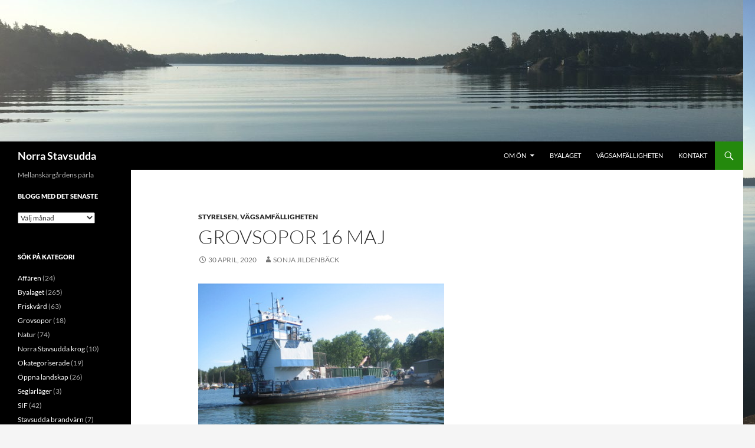

--- FILE ---
content_type: text/html; charset=UTF-8
request_url: http://www.norrastavsudda.se/page/42/
body_size: 15470
content:
<!DOCTYPE html>
<html lang="sv-SE">
<head>
	<meta charset="UTF-8">
	<meta name="viewport" content="width=device-width, initial-scale=1.0">
	<title>Norra Stavsudda | Mellanskärgårdens pärla | Sida 42</title>
	<link rel="profile" href="https://gmpg.org/xfn/11">
	<link rel="pingback" href="http://www.norrastavsudda.se/xmlrpc.php">
	<meta name='robots' content='max-image-preview:large' />
<link rel="alternate" type="application/rss+xml" title="Norra Stavsudda &raquo; Webbflöde" href="http://www.norrastavsudda.se/feed/" />
<link rel="alternate" type="application/rss+xml" title="Norra Stavsudda &raquo; Kommentarsflöde" href="http://www.norrastavsudda.se/comments/feed/" />
<style id='wp-img-auto-sizes-contain-inline-css'>
img:is([sizes=auto i],[sizes^="auto," i]){contain-intrinsic-size:3000px 1500px}
/*# sourceURL=wp-img-auto-sizes-contain-inline-css */
</style>
<style id='wp-emoji-styles-inline-css'>

	img.wp-smiley, img.emoji {
		display: inline !important;
		border: none !important;
		box-shadow: none !important;
		height: 1em !important;
		width: 1em !important;
		margin: 0 0.07em !important;
		vertical-align: -0.1em !important;
		background: none !important;
		padding: 0 !important;
	}
/*# sourceURL=wp-emoji-styles-inline-css */
</style>
<style id='wp-block-library-inline-css'>
:root{--wp-block-synced-color:#7a00df;--wp-block-synced-color--rgb:122,0,223;--wp-bound-block-color:var(--wp-block-synced-color);--wp-editor-canvas-background:#ddd;--wp-admin-theme-color:#007cba;--wp-admin-theme-color--rgb:0,124,186;--wp-admin-theme-color-darker-10:#006ba1;--wp-admin-theme-color-darker-10--rgb:0,107,160.5;--wp-admin-theme-color-darker-20:#005a87;--wp-admin-theme-color-darker-20--rgb:0,90,135;--wp-admin-border-width-focus:2px}@media (min-resolution:192dpi){:root{--wp-admin-border-width-focus:1.5px}}.wp-element-button{cursor:pointer}:root .has-very-light-gray-background-color{background-color:#eee}:root .has-very-dark-gray-background-color{background-color:#313131}:root .has-very-light-gray-color{color:#eee}:root .has-very-dark-gray-color{color:#313131}:root .has-vivid-green-cyan-to-vivid-cyan-blue-gradient-background{background:linear-gradient(135deg,#00d084,#0693e3)}:root .has-purple-crush-gradient-background{background:linear-gradient(135deg,#34e2e4,#4721fb 50%,#ab1dfe)}:root .has-hazy-dawn-gradient-background{background:linear-gradient(135deg,#faaca8,#dad0ec)}:root .has-subdued-olive-gradient-background{background:linear-gradient(135deg,#fafae1,#67a671)}:root .has-atomic-cream-gradient-background{background:linear-gradient(135deg,#fdd79a,#004a59)}:root .has-nightshade-gradient-background{background:linear-gradient(135deg,#330968,#31cdcf)}:root .has-midnight-gradient-background{background:linear-gradient(135deg,#020381,#2874fc)}:root{--wp--preset--font-size--normal:16px;--wp--preset--font-size--huge:42px}.has-regular-font-size{font-size:1em}.has-larger-font-size{font-size:2.625em}.has-normal-font-size{font-size:var(--wp--preset--font-size--normal)}.has-huge-font-size{font-size:var(--wp--preset--font-size--huge)}.has-text-align-center{text-align:center}.has-text-align-left{text-align:left}.has-text-align-right{text-align:right}.has-fit-text{white-space:nowrap!important}#end-resizable-editor-section{display:none}.aligncenter{clear:both}.items-justified-left{justify-content:flex-start}.items-justified-center{justify-content:center}.items-justified-right{justify-content:flex-end}.items-justified-space-between{justify-content:space-between}.screen-reader-text{border:0;clip-path:inset(50%);height:1px;margin:-1px;overflow:hidden;padding:0;position:absolute;width:1px;word-wrap:normal!important}.screen-reader-text:focus{background-color:#ddd;clip-path:none;color:#444;display:block;font-size:1em;height:auto;left:5px;line-height:normal;padding:15px 23px 14px;text-decoration:none;top:5px;width:auto;z-index:100000}html :where(.has-border-color){border-style:solid}html :where([style*=border-top-color]){border-top-style:solid}html :where([style*=border-right-color]){border-right-style:solid}html :where([style*=border-bottom-color]){border-bottom-style:solid}html :where([style*=border-left-color]){border-left-style:solid}html :where([style*=border-width]){border-style:solid}html :where([style*=border-top-width]){border-top-style:solid}html :where([style*=border-right-width]){border-right-style:solid}html :where([style*=border-bottom-width]){border-bottom-style:solid}html :where([style*=border-left-width]){border-left-style:solid}html :where(img[class*=wp-image-]){height:auto;max-width:100%}:where(figure){margin:0 0 1em}html :where(.is-position-sticky){--wp-admin--admin-bar--position-offset:var(--wp-admin--admin-bar--height,0px)}@media screen and (max-width:600px){html :where(.is-position-sticky){--wp-admin--admin-bar--position-offset:0px}}

/*# sourceURL=wp-block-library-inline-css */
</style><style id='wp-block-gallery-inline-css'>
.blocks-gallery-grid:not(.has-nested-images),.wp-block-gallery:not(.has-nested-images){display:flex;flex-wrap:wrap;list-style-type:none;margin:0;padding:0}.blocks-gallery-grid:not(.has-nested-images) .blocks-gallery-image,.blocks-gallery-grid:not(.has-nested-images) .blocks-gallery-item,.wp-block-gallery:not(.has-nested-images) .blocks-gallery-image,.wp-block-gallery:not(.has-nested-images) .blocks-gallery-item{display:flex;flex-direction:column;flex-grow:1;justify-content:center;margin:0 1em 1em 0;position:relative;width:calc(50% - 1em)}.blocks-gallery-grid:not(.has-nested-images) .blocks-gallery-image:nth-of-type(2n),.blocks-gallery-grid:not(.has-nested-images) .blocks-gallery-item:nth-of-type(2n),.wp-block-gallery:not(.has-nested-images) .blocks-gallery-image:nth-of-type(2n),.wp-block-gallery:not(.has-nested-images) .blocks-gallery-item:nth-of-type(2n){margin-right:0}.blocks-gallery-grid:not(.has-nested-images) .blocks-gallery-image figure,.blocks-gallery-grid:not(.has-nested-images) .blocks-gallery-item figure,.wp-block-gallery:not(.has-nested-images) .blocks-gallery-image figure,.wp-block-gallery:not(.has-nested-images) .blocks-gallery-item figure{align-items:flex-end;display:flex;height:100%;justify-content:flex-start;margin:0}.blocks-gallery-grid:not(.has-nested-images) .blocks-gallery-image img,.blocks-gallery-grid:not(.has-nested-images) .blocks-gallery-item img,.wp-block-gallery:not(.has-nested-images) .blocks-gallery-image img,.wp-block-gallery:not(.has-nested-images) .blocks-gallery-item img{display:block;height:auto;max-width:100%;width:auto}.blocks-gallery-grid:not(.has-nested-images) .blocks-gallery-image figcaption,.blocks-gallery-grid:not(.has-nested-images) .blocks-gallery-item figcaption,.wp-block-gallery:not(.has-nested-images) .blocks-gallery-image figcaption,.wp-block-gallery:not(.has-nested-images) .blocks-gallery-item figcaption{background:linear-gradient(0deg,#000000b3,#0000004d 70%,#0000);bottom:0;box-sizing:border-box;color:#fff;font-size:.8em;margin:0;max-height:100%;overflow:auto;padding:3em .77em .7em;position:absolute;text-align:center;width:100%;z-index:2}.blocks-gallery-grid:not(.has-nested-images) .blocks-gallery-image figcaption img,.blocks-gallery-grid:not(.has-nested-images) .blocks-gallery-item figcaption img,.wp-block-gallery:not(.has-nested-images) .blocks-gallery-image figcaption img,.wp-block-gallery:not(.has-nested-images) .blocks-gallery-item figcaption img{display:inline}.blocks-gallery-grid:not(.has-nested-images) figcaption,.wp-block-gallery:not(.has-nested-images) figcaption{flex-grow:1}.blocks-gallery-grid:not(.has-nested-images).is-cropped .blocks-gallery-image a,.blocks-gallery-grid:not(.has-nested-images).is-cropped .blocks-gallery-image img,.blocks-gallery-grid:not(.has-nested-images).is-cropped .blocks-gallery-item a,.blocks-gallery-grid:not(.has-nested-images).is-cropped .blocks-gallery-item img,.wp-block-gallery:not(.has-nested-images).is-cropped .blocks-gallery-image a,.wp-block-gallery:not(.has-nested-images).is-cropped .blocks-gallery-image img,.wp-block-gallery:not(.has-nested-images).is-cropped .blocks-gallery-item a,.wp-block-gallery:not(.has-nested-images).is-cropped .blocks-gallery-item img{flex:1;height:100%;object-fit:cover;width:100%}.blocks-gallery-grid:not(.has-nested-images).columns-1 .blocks-gallery-image,.blocks-gallery-grid:not(.has-nested-images).columns-1 .blocks-gallery-item,.wp-block-gallery:not(.has-nested-images).columns-1 .blocks-gallery-image,.wp-block-gallery:not(.has-nested-images).columns-1 .blocks-gallery-item{margin-right:0;width:100%}@media (min-width:600px){.blocks-gallery-grid:not(.has-nested-images).columns-3 .blocks-gallery-image,.blocks-gallery-grid:not(.has-nested-images).columns-3 .blocks-gallery-item,.wp-block-gallery:not(.has-nested-images).columns-3 .blocks-gallery-image,.wp-block-gallery:not(.has-nested-images).columns-3 .blocks-gallery-item{margin-right:1em;width:calc(33.33333% - .66667em)}.blocks-gallery-grid:not(.has-nested-images).columns-4 .blocks-gallery-image,.blocks-gallery-grid:not(.has-nested-images).columns-4 .blocks-gallery-item,.wp-block-gallery:not(.has-nested-images).columns-4 .blocks-gallery-image,.wp-block-gallery:not(.has-nested-images).columns-4 .blocks-gallery-item{margin-right:1em;width:calc(25% - .75em)}.blocks-gallery-grid:not(.has-nested-images).columns-5 .blocks-gallery-image,.blocks-gallery-grid:not(.has-nested-images).columns-5 .blocks-gallery-item,.wp-block-gallery:not(.has-nested-images).columns-5 .blocks-gallery-image,.wp-block-gallery:not(.has-nested-images).columns-5 .blocks-gallery-item{margin-right:1em;width:calc(20% - .8em)}.blocks-gallery-grid:not(.has-nested-images).columns-6 .blocks-gallery-image,.blocks-gallery-grid:not(.has-nested-images).columns-6 .blocks-gallery-item,.wp-block-gallery:not(.has-nested-images).columns-6 .blocks-gallery-image,.wp-block-gallery:not(.has-nested-images).columns-6 .blocks-gallery-item{margin-right:1em;width:calc(16.66667% - .83333em)}.blocks-gallery-grid:not(.has-nested-images).columns-7 .blocks-gallery-image,.blocks-gallery-grid:not(.has-nested-images).columns-7 .blocks-gallery-item,.wp-block-gallery:not(.has-nested-images).columns-7 .blocks-gallery-image,.wp-block-gallery:not(.has-nested-images).columns-7 .blocks-gallery-item{margin-right:1em;width:calc(14.28571% - .85714em)}.blocks-gallery-grid:not(.has-nested-images).columns-8 .blocks-gallery-image,.blocks-gallery-grid:not(.has-nested-images).columns-8 .blocks-gallery-item,.wp-block-gallery:not(.has-nested-images).columns-8 .blocks-gallery-image,.wp-block-gallery:not(.has-nested-images).columns-8 .blocks-gallery-item{margin-right:1em;width:calc(12.5% - .875em)}.blocks-gallery-grid:not(.has-nested-images).columns-1 .blocks-gallery-image:nth-of-type(1n),.blocks-gallery-grid:not(.has-nested-images).columns-1 .blocks-gallery-item:nth-of-type(1n),.blocks-gallery-grid:not(.has-nested-images).columns-2 .blocks-gallery-image:nth-of-type(2n),.blocks-gallery-grid:not(.has-nested-images).columns-2 .blocks-gallery-item:nth-of-type(2n),.blocks-gallery-grid:not(.has-nested-images).columns-3 .blocks-gallery-image:nth-of-type(3n),.blocks-gallery-grid:not(.has-nested-images).columns-3 .blocks-gallery-item:nth-of-type(3n),.blocks-gallery-grid:not(.has-nested-images).columns-4 .blocks-gallery-image:nth-of-type(4n),.blocks-gallery-grid:not(.has-nested-images).columns-4 .blocks-gallery-item:nth-of-type(4n),.blocks-gallery-grid:not(.has-nested-images).columns-5 .blocks-gallery-image:nth-of-type(5n),.blocks-gallery-grid:not(.has-nested-images).columns-5 .blocks-gallery-item:nth-of-type(5n),.blocks-gallery-grid:not(.has-nested-images).columns-6 .blocks-gallery-image:nth-of-type(6n),.blocks-gallery-grid:not(.has-nested-images).columns-6 .blocks-gallery-item:nth-of-type(6n),.blocks-gallery-grid:not(.has-nested-images).columns-7 .blocks-gallery-image:nth-of-type(7n),.blocks-gallery-grid:not(.has-nested-images).columns-7 .blocks-gallery-item:nth-of-type(7n),.blocks-gallery-grid:not(.has-nested-images).columns-8 .blocks-gallery-image:nth-of-type(8n),.blocks-gallery-grid:not(.has-nested-images).columns-8 .blocks-gallery-item:nth-of-type(8n),.wp-block-gallery:not(.has-nested-images).columns-1 .blocks-gallery-image:nth-of-type(1n),.wp-block-gallery:not(.has-nested-images).columns-1 .blocks-gallery-item:nth-of-type(1n),.wp-block-gallery:not(.has-nested-images).columns-2 .blocks-gallery-image:nth-of-type(2n),.wp-block-gallery:not(.has-nested-images).columns-2 .blocks-gallery-item:nth-of-type(2n),.wp-block-gallery:not(.has-nested-images).columns-3 .blocks-gallery-image:nth-of-type(3n),.wp-block-gallery:not(.has-nested-images).columns-3 .blocks-gallery-item:nth-of-type(3n),.wp-block-gallery:not(.has-nested-images).columns-4 .blocks-gallery-image:nth-of-type(4n),.wp-block-gallery:not(.has-nested-images).columns-4 .blocks-gallery-item:nth-of-type(4n),.wp-block-gallery:not(.has-nested-images).columns-5 .blocks-gallery-image:nth-of-type(5n),.wp-block-gallery:not(.has-nested-images).columns-5 .blocks-gallery-item:nth-of-type(5n),.wp-block-gallery:not(.has-nested-images).columns-6 .blocks-gallery-image:nth-of-type(6n),.wp-block-gallery:not(.has-nested-images).columns-6 .blocks-gallery-item:nth-of-type(6n),.wp-block-gallery:not(.has-nested-images).columns-7 .blocks-gallery-image:nth-of-type(7n),.wp-block-gallery:not(.has-nested-images).columns-7 .blocks-gallery-item:nth-of-type(7n),.wp-block-gallery:not(.has-nested-images).columns-8 .blocks-gallery-image:nth-of-type(8n),.wp-block-gallery:not(.has-nested-images).columns-8 .blocks-gallery-item:nth-of-type(8n){margin-right:0}}.blocks-gallery-grid:not(.has-nested-images) .blocks-gallery-image:last-child,.blocks-gallery-grid:not(.has-nested-images) .blocks-gallery-item:last-child,.wp-block-gallery:not(.has-nested-images) .blocks-gallery-image:last-child,.wp-block-gallery:not(.has-nested-images) .blocks-gallery-item:last-child{margin-right:0}.blocks-gallery-grid:not(.has-nested-images).alignleft,.blocks-gallery-grid:not(.has-nested-images).alignright,.wp-block-gallery:not(.has-nested-images).alignleft,.wp-block-gallery:not(.has-nested-images).alignright{max-width:420px;width:100%}.blocks-gallery-grid:not(.has-nested-images).aligncenter .blocks-gallery-item figure,.wp-block-gallery:not(.has-nested-images).aligncenter .blocks-gallery-item figure{justify-content:center}.wp-block-gallery:not(.is-cropped) .blocks-gallery-item{align-self:flex-start}figure.wp-block-gallery.has-nested-images{align-items:normal}.wp-block-gallery.has-nested-images figure.wp-block-image:not(#individual-image){margin:0;width:calc(50% - var(--wp--style--unstable-gallery-gap, 16px)/2)}.wp-block-gallery.has-nested-images figure.wp-block-image{box-sizing:border-box;display:flex;flex-direction:column;flex-grow:1;justify-content:center;max-width:100%;position:relative}.wp-block-gallery.has-nested-images figure.wp-block-image>a,.wp-block-gallery.has-nested-images figure.wp-block-image>div{flex-direction:column;flex-grow:1;margin:0}.wp-block-gallery.has-nested-images figure.wp-block-image img{display:block;height:auto;max-width:100%!important;width:auto}.wp-block-gallery.has-nested-images figure.wp-block-image figcaption,.wp-block-gallery.has-nested-images figure.wp-block-image:has(figcaption):before{bottom:0;left:0;max-height:100%;position:absolute;right:0}.wp-block-gallery.has-nested-images figure.wp-block-image:has(figcaption):before{backdrop-filter:blur(3px);content:"";height:100%;-webkit-mask-image:linear-gradient(0deg,#000 20%,#0000);mask-image:linear-gradient(0deg,#000 20%,#0000);max-height:40%;pointer-events:none}.wp-block-gallery.has-nested-images figure.wp-block-image figcaption{box-sizing:border-box;color:#fff;font-size:13px;margin:0;overflow:auto;padding:1em;text-align:center;text-shadow:0 0 1.5px #000}.wp-block-gallery.has-nested-images figure.wp-block-image figcaption::-webkit-scrollbar{height:12px;width:12px}.wp-block-gallery.has-nested-images figure.wp-block-image figcaption::-webkit-scrollbar-track{background-color:initial}.wp-block-gallery.has-nested-images figure.wp-block-image figcaption::-webkit-scrollbar-thumb{background-clip:padding-box;background-color:initial;border:3px solid #0000;border-radius:8px}.wp-block-gallery.has-nested-images figure.wp-block-image figcaption:focus-within::-webkit-scrollbar-thumb,.wp-block-gallery.has-nested-images figure.wp-block-image figcaption:focus::-webkit-scrollbar-thumb,.wp-block-gallery.has-nested-images figure.wp-block-image figcaption:hover::-webkit-scrollbar-thumb{background-color:#fffc}.wp-block-gallery.has-nested-images figure.wp-block-image figcaption{scrollbar-color:#0000 #0000;scrollbar-gutter:stable both-edges;scrollbar-width:thin}.wp-block-gallery.has-nested-images figure.wp-block-image figcaption:focus,.wp-block-gallery.has-nested-images figure.wp-block-image figcaption:focus-within,.wp-block-gallery.has-nested-images figure.wp-block-image figcaption:hover{scrollbar-color:#fffc #0000}.wp-block-gallery.has-nested-images figure.wp-block-image figcaption{will-change:transform}@media (hover:none){.wp-block-gallery.has-nested-images figure.wp-block-image figcaption{scrollbar-color:#fffc #0000}}.wp-block-gallery.has-nested-images figure.wp-block-image figcaption{background:linear-gradient(0deg,#0006,#0000)}.wp-block-gallery.has-nested-images figure.wp-block-image figcaption img{display:inline}.wp-block-gallery.has-nested-images figure.wp-block-image figcaption a{color:inherit}.wp-block-gallery.has-nested-images figure.wp-block-image.has-custom-border img{box-sizing:border-box}.wp-block-gallery.has-nested-images figure.wp-block-image.has-custom-border>a,.wp-block-gallery.has-nested-images figure.wp-block-image.has-custom-border>div,.wp-block-gallery.has-nested-images figure.wp-block-image.is-style-rounded>a,.wp-block-gallery.has-nested-images figure.wp-block-image.is-style-rounded>div{flex:1 1 auto}.wp-block-gallery.has-nested-images figure.wp-block-image.has-custom-border figcaption,.wp-block-gallery.has-nested-images figure.wp-block-image.is-style-rounded figcaption{background:none;color:inherit;flex:initial;margin:0;padding:10px 10px 9px;position:relative;text-shadow:none}.wp-block-gallery.has-nested-images figure.wp-block-image.has-custom-border:before,.wp-block-gallery.has-nested-images figure.wp-block-image.is-style-rounded:before{content:none}.wp-block-gallery.has-nested-images figcaption{flex-basis:100%;flex-grow:1;text-align:center}.wp-block-gallery.has-nested-images:not(.is-cropped) figure.wp-block-image:not(#individual-image){margin-bottom:auto;margin-top:0}.wp-block-gallery.has-nested-images.is-cropped figure.wp-block-image:not(#individual-image){align-self:inherit}.wp-block-gallery.has-nested-images.is-cropped figure.wp-block-image:not(#individual-image)>a,.wp-block-gallery.has-nested-images.is-cropped figure.wp-block-image:not(#individual-image)>div:not(.components-drop-zone){display:flex}.wp-block-gallery.has-nested-images.is-cropped figure.wp-block-image:not(#individual-image) a,.wp-block-gallery.has-nested-images.is-cropped figure.wp-block-image:not(#individual-image) img{flex:1 0 0%;height:100%;object-fit:cover;width:100%}.wp-block-gallery.has-nested-images.columns-1 figure.wp-block-image:not(#individual-image){width:100%}@media (min-width:600px){.wp-block-gallery.has-nested-images.columns-3 figure.wp-block-image:not(#individual-image){width:calc(33.33333% - var(--wp--style--unstable-gallery-gap, 16px)*.66667)}.wp-block-gallery.has-nested-images.columns-4 figure.wp-block-image:not(#individual-image){width:calc(25% - var(--wp--style--unstable-gallery-gap, 16px)*.75)}.wp-block-gallery.has-nested-images.columns-5 figure.wp-block-image:not(#individual-image){width:calc(20% - var(--wp--style--unstable-gallery-gap, 16px)*.8)}.wp-block-gallery.has-nested-images.columns-6 figure.wp-block-image:not(#individual-image){width:calc(16.66667% - var(--wp--style--unstable-gallery-gap, 16px)*.83333)}.wp-block-gallery.has-nested-images.columns-7 figure.wp-block-image:not(#individual-image){width:calc(14.28571% - var(--wp--style--unstable-gallery-gap, 16px)*.85714)}.wp-block-gallery.has-nested-images.columns-8 figure.wp-block-image:not(#individual-image){width:calc(12.5% - var(--wp--style--unstable-gallery-gap, 16px)*.875)}.wp-block-gallery.has-nested-images.columns-default figure.wp-block-image:not(#individual-image){width:calc(33.33% - var(--wp--style--unstable-gallery-gap, 16px)*.66667)}.wp-block-gallery.has-nested-images.columns-default figure.wp-block-image:not(#individual-image):first-child:nth-last-child(2),.wp-block-gallery.has-nested-images.columns-default figure.wp-block-image:not(#individual-image):first-child:nth-last-child(2)~figure.wp-block-image:not(#individual-image){width:calc(50% - var(--wp--style--unstable-gallery-gap, 16px)*.5)}.wp-block-gallery.has-nested-images.columns-default figure.wp-block-image:not(#individual-image):first-child:last-child{width:100%}}.wp-block-gallery.has-nested-images.alignleft,.wp-block-gallery.has-nested-images.alignright{max-width:420px;width:100%}.wp-block-gallery.has-nested-images.aligncenter{justify-content:center}
/*# sourceURL=http://www.norrastavsudda.se/wp-includes/blocks/gallery/style.min.css */
</style>
<style id='wp-block-gallery-theme-inline-css'>
.blocks-gallery-caption{color:#555;font-size:13px;text-align:center}.is-dark-theme .blocks-gallery-caption{color:#ffffffa6}
/*# sourceURL=http://www.norrastavsudda.se/wp-includes/blocks/gallery/theme.min.css */
</style>
<style id='wp-block-image-inline-css'>
.wp-block-image>a,.wp-block-image>figure>a{display:inline-block}.wp-block-image img{box-sizing:border-box;height:auto;max-width:100%;vertical-align:bottom}@media not (prefers-reduced-motion){.wp-block-image img.hide{visibility:hidden}.wp-block-image img.show{animation:show-content-image .4s}}.wp-block-image[style*=border-radius] img,.wp-block-image[style*=border-radius]>a{border-radius:inherit}.wp-block-image.has-custom-border img{box-sizing:border-box}.wp-block-image.aligncenter{text-align:center}.wp-block-image.alignfull>a,.wp-block-image.alignwide>a{width:100%}.wp-block-image.alignfull img,.wp-block-image.alignwide img{height:auto;width:100%}.wp-block-image .aligncenter,.wp-block-image .alignleft,.wp-block-image .alignright,.wp-block-image.aligncenter,.wp-block-image.alignleft,.wp-block-image.alignright{display:table}.wp-block-image .aligncenter>figcaption,.wp-block-image .alignleft>figcaption,.wp-block-image .alignright>figcaption,.wp-block-image.aligncenter>figcaption,.wp-block-image.alignleft>figcaption,.wp-block-image.alignright>figcaption{caption-side:bottom;display:table-caption}.wp-block-image .alignleft{float:left;margin:.5em 1em .5em 0}.wp-block-image .alignright{float:right;margin:.5em 0 .5em 1em}.wp-block-image .aligncenter{margin-left:auto;margin-right:auto}.wp-block-image :where(figcaption){margin-bottom:1em;margin-top:.5em}.wp-block-image.is-style-circle-mask img{border-radius:9999px}@supports ((-webkit-mask-image:none) or (mask-image:none)) or (-webkit-mask-image:none){.wp-block-image.is-style-circle-mask img{border-radius:0;-webkit-mask-image:url('data:image/svg+xml;utf8,<svg viewBox="0 0 100 100" xmlns="http://www.w3.org/2000/svg"><circle cx="50" cy="50" r="50"/></svg>');mask-image:url('data:image/svg+xml;utf8,<svg viewBox="0 0 100 100" xmlns="http://www.w3.org/2000/svg"><circle cx="50" cy="50" r="50"/></svg>');mask-mode:alpha;-webkit-mask-position:center;mask-position:center;-webkit-mask-repeat:no-repeat;mask-repeat:no-repeat;-webkit-mask-size:contain;mask-size:contain}}:root :where(.wp-block-image.is-style-rounded img,.wp-block-image .is-style-rounded img){border-radius:9999px}.wp-block-image figure{margin:0}.wp-lightbox-container{display:flex;flex-direction:column;position:relative}.wp-lightbox-container img{cursor:zoom-in}.wp-lightbox-container img:hover+button{opacity:1}.wp-lightbox-container button{align-items:center;backdrop-filter:blur(16px) saturate(180%);background-color:#5a5a5a40;border:none;border-radius:4px;cursor:zoom-in;display:flex;height:20px;justify-content:center;opacity:0;padding:0;position:absolute;right:16px;text-align:center;top:16px;width:20px;z-index:100}@media not (prefers-reduced-motion){.wp-lightbox-container button{transition:opacity .2s ease}}.wp-lightbox-container button:focus-visible{outline:3px auto #5a5a5a40;outline:3px auto -webkit-focus-ring-color;outline-offset:3px}.wp-lightbox-container button:hover{cursor:pointer;opacity:1}.wp-lightbox-container button:focus{opacity:1}.wp-lightbox-container button:focus,.wp-lightbox-container button:hover,.wp-lightbox-container button:not(:hover):not(:active):not(.has-background){background-color:#5a5a5a40;border:none}.wp-lightbox-overlay{box-sizing:border-box;cursor:zoom-out;height:100vh;left:0;overflow:hidden;position:fixed;top:0;visibility:hidden;width:100%;z-index:100000}.wp-lightbox-overlay .close-button{align-items:center;cursor:pointer;display:flex;justify-content:center;min-height:40px;min-width:40px;padding:0;position:absolute;right:calc(env(safe-area-inset-right) + 16px);top:calc(env(safe-area-inset-top) + 16px);z-index:5000000}.wp-lightbox-overlay .close-button:focus,.wp-lightbox-overlay .close-button:hover,.wp-lightbox-overlay .close-button:not(:hover):not(:active):not(.has-background){background:none;border:none}.wp-lightbox-overlay .lightbox-image-container{height:var(--wp--lightbox-container-height);left:50%;overflow:hidden;position:absolute;top:50%;transform:translate(-50%,-50%);transform-origin:top left;width:var(--wp--lightbox-container-width);z-index:9999999999}.wp-lightbox-overlay .wp-block-image{align-items:center;box-sizing:border-box;display:flex;height:100%;justify-content:center;margin:0;position:relative;transform-origin:0 0;width:100%;z-index:3000000}.wp-lightbox-overlay .wp-block-image img{height:var(--wp--lightbox-image-height);min-height:var(--wp--lightbox-image-height);min-width:var(--wp--lightbox-image-width);width:var(--wp--lightbox-image-width)}.wp-lightbox-overlay .wp-block-image figcaption{display:none}.wp-lightbox-overlay button{background:none;border:none}.wp-lightbox-overlay .scrim{background-color:#fff;height:100%;opacity:.9;position:absolute;width:100%;z-index:2000000}.wp-lightbox-overlay.active{visibility:visible}@media not (prefers-reduced-motion){.wp-lightbox-overlay.active{animation:turn-on-visibility .25s both}.wp-lightbox-overlay.active img{animation:turn-on-visibility .35s both}.wp-lightbox-overlay.show-closing-animation:not(.active){animation:turn-off-visibility .35s both}.wp-lightbox-overlay.show-closing-animation:not(.active) img{animation:turn-off-visibility .25s both}.wp-lightbox-overlay.zoom.active{animation:none;opacity:1;visibility:visible}.wp-lightbox-overlay.zoom.active .lightbox-image-container{animation:lightbox-zoom-in .4s}.wp-lightbox-overlay.zoom.active .lightbox-image-container img{animation:none}.wp-lightbox-overlay.zoom.active .scrim{animation:turn-on-visibility .4s forwards}.wp-lightbox-overlay.zoom.show-closing-animation:not(.active){animation:none}.wp-lightbox-overlay.zoom.show-closing-animation:not(.active) .lightbox-image-container{animation:lightbox-zoom-out .4s}.wp-lightbox-overlay.zoom.show-closing-animation:not(.active) .lightbox-image-container img{animation:none}.wp-lightbox-overlay.zoom.show-closing-animation:not(.active) .scrim{animation:turn-off-visibility .4s forwards}}@keyframes show-content-image{0%{visibility:hidden}99%{visibility:hidden}to{visibility:visible}}@keyframes turn-on-visibility{0%{opacity:0}to{opacity:1}}@keyframes turn-off-visibility{0%{opacity:1;visibility:visible}99%{opacity:0;visibility:visible}to{opacity:0;visibility:hidden}}@keyframes lightbox-zoom-in{0%{transform:translate(calc((-100vw + var(--wp--lightbox-scrollbar-width))/2 + var(--wp--lightbox-initial-left-position)),calc(-50vh + var(--wp--lightbox-initial-top-position))) scale(var(--wp--lightbox-scale))}to{transform:translate(-50%,-50%) scale(1)}}@keyframes lightbox-zoom-out{0%{transform:translate(-50%,-50%) scale(1);visibility:visible}99%{visibility:visible}to{transform:translate(calc((-100vw + var(--wp--lightbox-scrollbar-width))/2 + var(--wp--lightbox-initial-left-position)),calc(-50vh + var(--wp--lightbox-initial-top-position))) scale(var(--wp--lightbox-scale));visibility:hidden}}
/*# sourceURL=http://www.norrastavsudda.se/wp-includes/blocks/image/style.min.css */
</style>
<style id='wp-block-image-theme-inline-css'>
:root :where(.wp-block-image figcaption){color:#555;font-size:13px;text-align:center}.is-dark-theme :root :where(.wp-block-image figcaption){color:#ffffffa6}.wp-block-image{margin:0 0 1em}
/*# sourceURL=http://www.norrastavsudda.se/wp-includes/blocks/image/theme.min.css */
</style>
<style id='wp-block-paragraph-inline-css'>
.is-small-text{font-size:.875em}.is-regular-text{font-size:1em}.is-large-text{font-size:2.25em}.is-larger-text{font-size:3em}.has-drop-cap:not(:focus):first-letter{float:left;font-size:8.4em;font-style:normal;font-weight:100;line-height:.68;margin:.05em .1em 0 0;text-transform:uppercase}body.rtl .has-drop-cap:not(:focus):first-letter{float:none;margin-left:.1em}p.has-drop-cap.has-background{overflow:hidden}:root :where(p.has-background){padding:1.25em 2.375em}:where(p.has-text-color:not(.has-link-color)) a{color:inherit}p.has-text-align-left[style*="writing-mode:vertical-lr"],p.has-text-align-right[style*="writing-mode:vertical-rl"]{rotate:180deg}
/*# sourceURL=http://www.norrastavsudda.se/wp-includes/blocks/paragraph/style.min.css */
</style>
<style id='global-styles-inline-css'>
:root{--wp--preset--aspect-ratio--square: 1;--wp--preset--aspect-ratio--4-3: 4/3;--wp--preset--aspect-ratio--3-4: 3/4;--wp--preset--aspect-ratio--3-2: 3/2;--wp--preset--aspect-ratio--2-3: 2/3;--wp--preset--aspect-ratio--16-9: 16/9;--wp--preset--aspect-ratio--9-16: 9/16;--wp--preset--color--black: #000;--wp--preset--color--cyan-bluish-gray: #abb8c3;--wp--preset--color--white: #fff;--wp--preset--color--pale-pink: #f78da7;--wp--preset--color--vivid-red: #cf2e2e;--wp--preset--color--luminous-vivid-orange: #ff6900;--wp--preset--color--luminous-vivid-amber: #fcb900;--wp--preset--color--light-green-cyan: #7bdcb5;--wp--preset--color--vivid-green-cyan: #00d084;--wp--preset--color--pale-cyan-blue: #8ed1fc;--wp--preset--color--vivid-cyan-blue: #0693e3;--wp--preset--color--vivid-purple: #9b51e0;--wp--preset--color--green: #24890d;--wp--preset--color--dark-gray: #2b2b2b;--wp--preset--color--medium-gray: #767676;--wp--preset--color--light-gray: #f5f5f5;--wp--preset--gradient--vivid-cyan-blue-to-vivid-purple: linear-gradient(135deg,rgb(6,147,227) 0%,rgb(155,81,224) 100%);--wp--preset--gradient--light-green-cyan-to-vivid-green-cyan: linear-gradient(135deg,rgb(122,220,180) 0%,rgb(0,208,130) 100%);--wp--preset--gradient--luminous-vivid-amber-to-luminous-vivid-orange: linear-gradient(135deg,rgb(252,185,0) 0%,rgb(255,105,0) 100%);--wp--preset--gradient--luminous-vivid-orange-to-vivid-red: linear-gradient(135deg,rgb(255,105,0) 0%,rgb(207,46,46) 100%);--wp--preset--gradient--very-light-gray-to-cyan-bluish-gray: linear-gradient(135deg,rgb(238,238,238) 0%,rgb(169,184,195) 100%);--wp--preset--gradient--cool-to-warm-spectrum: linear-gradient(135deg,rgb(74,234,220) 0%,rgb(151,120,209) 20%,rgb(207,42,186) 40%,rgb(238,44,130) 60%,rgb(251,105,98) 80%,rgb(254,248,76) 100%);--wp--preset--gradient--blush-light-purple: linear-gradient(135deg,rgb(255,206,236) 0%,rgb(152,150,240) 100%);--wp--preset--gradient--blush-bordeaux: linear-gradient(135deg,rgb(254,205,165) 0%,rgb(254,45,45) 50%,rgb(107,0,62) 100%);--wp--preset--gradient--luminous-dusk: linear-gradient(135deg,rgb(255,203,112) 0%,rgb(199,81,192) 50%,rgb(65,88,208) 100%);--wp--preset--gradient--pale-ocean: linear-gradient(135deg,rgb(255,245,203) 0%,rgb(182,227,212) 50%,rgb(51,167,181) 100%);--wp--preset--gradient--electric-grass: linear-gradient(135deg,rgb(202,248,128) 0%,rgb(113,206,126) 100%);--wp--preset--gradient--midnight: linear-gradient(135deg,rgb(2,3,129) 0%,rgb(40,116,252) 100%);--wp--preset--font-size--small: 13px;--wp--preset--font-size--medium: 20px;--wp--preset--font-size--large: 36px;--wp--preset--font-size--x-large: 42px;--wp--preset--spacing--20: 0.44rem;--wp--preset--spacing--30: 0.67rem;--wp--preset--spacing--40: 1rem;--wp--preset--spacing--50: 1.5rem;--wp--preset--spacing--60: 2.25rem;--wp--preset--spacing--70: 3.38rem;--wp--preset--spacing--80: 5.06rem;--wp--preset--shadow--natural: 6px 6px 9px rgba(0, 0, 0, 0.2);--wp--preset--shadow--deep: 12px 12px 50px rgba(0, 0, 0, 0.4);--wp--preset--shadow--sharp: 6px 6px 0px rgba(0, 0, 0, 0.2);--wp--preset--shadow--outlined: 6px 6px 0px -3px rgb(255, 255, 255), 6px 6px rgb(0, 0, 0);--wp--preset--shadow--crisp: 6px 6px 0px rgb(0, 0, 0);}:where(.is-layout-flex){gap: 0.5em;}:where(.is-layout-grid){gap: 0.5em;}body .is-layout-flex{display: flex;}.is-layout-flex{flex-wrap: wrap;align-items: center;}.is-layout-flex > :is(*, div){margin: 0;}body .is-layout-grid{display: grid;}.is-layout-grid > :is(*, div){margin: 0;}:where(.wp-block-columns.is-layout-flex){gap: 2em;}:where(.wp-block-columns.is-layout-grid){gap: 2em;}:where(.wp-block-post-template.is-layout-flex){gap: 1.25em;}:where(.wp-block-post-template.is-layout-grid){gap: 1.25em;}.has-black-color{color: var(--wp--preset--color--black) !important;}.has-cyan-bluish-gray-color{color: var(--wp--preset--color--cyan-bluish-gray) !important;}.has-white-color{color: var(--wp--preset--color--white) !important;}.has-pale-pink-color{color: var(--wp--preset--color--pale-pink) !important;}.has-vivid-red-color{color: var(--wp--preset--color--vivid-red) !important;}.has-luminous-vivid-orange-color{color: var(--wp--preset--color--luminous-vivid-orange) !important;}.has-luminous-vivid-amber-color{color: var(--wp--preset--color--luminous-vivid-amber) !important;}.has-light-green-cyan-color{color: var(--wp--preset--color--light-green-cyan) !important;}.has-vivid-green-cyan-color{color: var(--wp--preset--color--vivid-green-cyan) !important;}.has-pale-cyan-blue-color{color: var(--wp--preset--color--pale-cyan-blue) !important;}.has-vivid-cyan-blue-color{color: var(--wp--preset--color--vivid-cyan-blue) !important;}.has-vivid-purple-color{color: var(--wp--preset--color--vivid-purple) !important;}.has-black-background-color{background-color: var(--wp--preset--color--black) !important;}.has-cyan-bluish-gray-background-color{background-color: var(--wp--preset--color--cyan-bluish-gray) !important;}.has-white-background-color{background-color: var(--wp--preset--color--white) !important;}.has-pale-pink-background-color{background-color: var(--wp--preset--color--pale-pink) !important;}.has-vivid-red-background-color{background-color: var(--wp--preset--color--vivid-red) !important;}.has-luminous-vivid-orange-background-color{background-color: var(--wp--preset--color--luminous-vivid-orange) !important;}.has-luminous-vivid-amber-background-color{background-color: var(--wp--preset--color--luminous-vivid-amber) !important;}.has-light-green-cyan-background-color{background-color: var(--wp--preset--color--light-green-cyan) !important;}.has-vivid-green-cyan-background-color{background-color: var(--wp--preset--color--vivid-green-cyan) !important;}.has-pale-cyan-blue-background-color{background-color: var(--wp--preset--color--pale-cyan-blue) !important;}.has-vivid-cyan-blue-background-color{background-color: var(--wp--preset--color--vivid-cyan-blue) !important;}.has-vivid-purple-background-color{background-color: var(--wp--preset--color--vivid-purple) !important;}.has-black-border-color{border-color: var(--wp--preset--color--black) !important;}.has-cyan-bluish-gray-border-color{border-color: var(--wp--preset--color--cyan-bluish-gray) !important;}.has-white-border-color{border-color: var(--wp--preset--color--white) !important;}.has-pale-pink-border-color{border-color: var(--wp--preset--color--pale-pink) !important;}.has-vivid-red-border-color{border-color: var(--wp--preset--color--vivid-red) !important;}.has-luminous-vivid-orange-border-color{border-color: var(--wp--preset--color--luminous-vivid-orange) !important;}.has-luminous-vivid-amber-border-color{border-color: var(--wp--preset--color--luminous-vivid-amber) !important;}.has-light-green-cyan-border-color{border-color: var(--wp--preset--color--light-green-cyan) !important;}.has-vivid-green-cyan-border-color{border-color: var(--wp--preset--color--vivid-green-cyan) !important;}.has-pale-cyan-blue-border-color{border-color: var(--wp--preset--color--pale-cyan-blue) !important;}.has-vivid-cyan-blue-border-color{border-color: var(--wp--preset--color--vivid-cyan-blue) !important;}.has-vivid-purple-border-color{border-color: var(--wp--preset--color--vivid-purple) !important;}.has-vivid-cyan-blue-to-vivid-purple-gradient-background{background: var(--wp--preset--gradient--vivid-cyan-blue-to-vivid-purple) !important;}.has-light-green-cyan-to-vivid-green-cyan-gradient-background{background: var(--wp--preset--gradient--light-green-cyan-to-vivid-green-cyan) !important;}.has-luminous-vivid-amber-to-luminous-vivid-orange-gradient-background{background: var(--wp--preset--gradient--luminous-vivid-amber-to-luminous-vivid-orange) !important;}.has-luminous-vivid-orange-to-vivid-red-gradient-background{background: var(--wp--preset--gradient--luminous-vivid-orange-to-vivid-red) !important;}.has-very-light-gray-to-cyan-bluish-gray-gradient-background{background: var(--wp--preset--gradient--very-light-gray-to-cyan-bluish-gray) !important;}.has-cool-to-warm-spectrum-gradient-background{background: var(--wp--preset--gradient--cool-to-warm-spectrum) !important;}.has-blush-light-purple-gradient-background{background: var(--wp--preset--gradient--blush-light-purple) !important;}.has-blush-bordeaux-gradient-background{background: var(--wp--preset--gradient--blush-bordeaux) !important;}.has-luminous-dusk-gradient-background{background: var(--wp--preset--gradient--luminous-dusk) !important;}.has-pale-ocean-gradient-background{background: var(--wp--preset--gradient--pale-ocean) !important;}.has-electric-grass-gradient-background{background: var(--wp--preset--gradient--electric-grass) !important;}.has-midnight-gradient-background{background: var(--wp--preset--gradient--midnight) !important;}.has-small-font-size{font-size: var(--wp--preset--font-size--small) !important;}.has-medium-font-size{font-size: var(--wp--preset--font-size--medium) !important;}.has-large-font-size{font-size: var(--wp--preset--font-size--large) !important;}.has-x-large-font-size{font-size: var(--wp--preset--font-size--x-large) !important;}
/*# sourceURL=global-styles-inline-css */
</style>
<style id='core-block-supports-inline-css'>
.wp-block-gallery.wp-block-gallery-1{--wp--style--unstable-gallery-gap:var( --wp--style--gallery-gap-default, var( --gallery-block--gutter-size, var( --wp--style--block-gap, 0.5em ) ) );gap:var( --wp--style--gallery-gap-default, var( --gallery-block--gutter-size, var( --wp--style--block-gap, 0.5em ) ) );}
/*# sourceURL=core-block-supports-inline-css */
</style>

<style id='classic-theme-styles-inline-css'>
/*! This file is auto-generated */
.wp-block-button__link{color:#fff;background-color:#32373c;border-radius:9999px;box-shadow:none;text-decoration:none;padding:calc(.667em + 2px) calc(1.333em + 2px);font-size:1.125em}.wp-block-file__button{background:#32373c;color:#fff;text-decoration:none}
/*# sourceURL=/wp-includes/css/classic-themes.min.css */
</style>
<link rel='stylesheet' id='contact-form-7-css' href='http://www.norrastavsudda.se/wp-content/plugins/contact-form-7/includes/css/styles.css?ver=6.1.4' media='all' />
<link rel='stylesheet' id='twentyfourteen-lato-css' href='http://www.norrastavsudda.se/wp-content/themes/twentyfourteen/fonts/font-lato.css?ver=20230328' media='all' />
<link rel='stylesheet' id='genericons-css' href='http://www.norrastavsudda.se/wp-content/themes/twentyfourteen/genericons/genericons.css?ver=20251101' media='all' />
<link rel='stylesheet' id='twentyfourteen-style-css' href='http://www.norrastavsudda.se/wp-content/themes/twentyfourteen/style.css?ver=20251202' media='all' />
<link rel='stylesheet' id='twentyfourteen-block-style-css' href='http://www.norrastavsudda.se/wp-content/themes/twentyfourteen/css/blocks.css?ver=20250715' media='all' />
<script src="http://www.norrastavsudda.se/wp-includes/js/jquery/jquery.min.js?ver=3.7.1" id="jquery-core-js"></script>
<script src="http://www.norrastavsudda.se/wp-includes/js/jquery/jquery-migrate.min.js?ver=3.4.1" id="jquery-migrate-js"></script>
<script src="http://www.norrastavsudda.se/wp-content/themes/twentyfourteen/js/functions.js?ver=20250729" id="twentyfourteen-script-js" defer data-wp-strategy="defer"></script>
<link rel="https://api.w.org/" href="http://www.norrastavsudda.se/wp-json/" /><link rel="EditURI" type="application/rsd+xml" title="RSD" href="http://www.norrastavsudda.se/xmlrpc.php?rsd" />
<meta name="generator" content="WordPress 6.9" />
<style>[class*=" icon-oc-"],[class^=icon-oc-]{speak:none;font-style:normal;font-weight:400;font-variant:normal;text-transform:none;line-height:1;-webkit-font-smoothing:antialiased;-moz-osx-font-smoothing:grayscale}.icon-oc-one-com-white-32px-fill:before{content:"901"}.icon-oc-one-com:before{content:"900"}#one-com-icon,.toplevel_page_onecom-wp .wp-menu-image{speak:none;display:flex;align-items:center;justify-content:center;text-transform:none;line-height:1;-webkit-font-smoothing:antialiased;-moz-osx-font-smoothing:grayscale}.onecom-wp-admin-bar-item>a,.toplevel_page_onecom-wp>.wp-menu-name{font-size:16px;font-weight:400;line-height:1}.toplevel_page_onecom-wp>.wp-menu-name img{width:69px;height:9px;}.wp-submenu-wrap.wp-submenu>.wp-submenu-head>img{width:88px;height:auto}.onecom-wp-admin-bar-item>a img{height:7px!important}.onecom-wp-admin-bar-item>a img,.toplevel_page_onecom-wp>.wp-menu-name img{opacity:.8}.onecom-wp-admin-bar-item.hover>a img,.toplevel_page_onecom-wp.wp-has-current-submenu>.wp-menu-name img,li.opensub>a.toplevel_page_onecom-wp>.wp-menu-name img{opacity:1}#one-com-icon:before,.onecom-wp-admin-bar-item>a:before,.toplevel_page_onecom-wp>.wp-menu-image:before{content:'';position:static!important;background-color:rgba(240,245,250,.4);border-radius:102px;width:18px;height:18px;padding:0!important}.onecom-wp-admin-bar-item>a:before{width:14px;height:14px}.onecom-wp-admin-bar-item.hover>a:before,.toplevel_page_onecom-wp.opensub>a>.wp-menu-image:before,.toplevel_page_onecom-wp.wp-has-current-submenu>.wp-menu-image:before{background-color:#76b82a}.onecom-wp-admin-bar-item>a{display:inline-flex!important;align-items:center;justify-content:center}#one-com-logo-wrapper{font-size:4em}#one-com-icon{vertical-align:middle}.imagify-welcome{display:none !important;}</style><style id="custom-background-css">
body.custom-background { background-image: url("http://www.norrastavsudda.se/wp-content/uploads/2018/08/IMG_1237.jpg"); background-position: left top; background-size: contain; background-repeat: repeat; background-attachment: fixed; }
</style>
	<link rel="icon" href="http://www.norrastavsudda.se/wp-content/uploads/2017/07/cropped-20187152_10155724945844684_1401044771_o-32x32.jpg" sizes="32x32" />
<link rel="icon" href="http://www.norrastavsudda.se/wp-content/uploads/2017/07/cropped-20187152_10155724945844684_1401044771_o-192x192.jpg" sizes="192x192" />
<link rel="apple-touch-icon" href="http://www.norrastavsudda.se/wp-content/uploads/2017/07/cropped-20187152_10155724945844684_1401044771_o-180x180.jpg" />
<meta name="msapplication-TileImage" content="http://www.norrastavsudda.se/wp-content/uploads/2017/07/cropped-20187152_10155724945844684_1401044771_o-270x270.jpg" />
</head>

<body class="home blog paged custom-background wp-embed-responsive paged-42 wp-theme-twentyfourteen group-blog header-image list-view grid">
<a class="screen-reader-text skip-link" href="#content">
	Hoppa till innehåll</a>
<div id="page" class="hfeed site">
			<div id="site-header">
		<a href="http://www.norrastavsudda.se/" rel="home" >
			<img src="http://www.norrastavsudda.se/wp-content/uploads/2018/08/cropped-IMG_1237.jpg" width="1260" height="240" alt="Norra Stavsudda" srcset="http://www.norrastavsudda.se/wp-content/uploads/2018/08/cropped-IMG_1237.jpg 1260w, http://www.norrastavsudda.se/wp-content/uploads/2018/08/cropped-IMG_1237-300x57.jpg 300w, http://www.norrastavsudda.se/wp-content/uploads/2018/08/cropped-IMG_1237-768x146.jpg 768w, http://www.norrastavsudda.se/wp-content/uploads/2018/08/cropped-IMG_1237-1024x195.jpg 1024w" sizes="(max-width: 1260px) 100vw, 1260px" decoding="async" fetchpriority="high" />		</a>
	</div>
	
	<header id="masthead" class="site-header">
		<div class="header-main">
							<h1 class="site-title"><a href="http://www.norrastavsudda.se/" rel="home" >Norra Stavsudda</a></h1>
			
			<div class="search-toggle">
				<a href="#search-container" class="screen-reader-text" aria-expanded="false" aria-controls="search-container">
					Sök				</a>
			</div>

			<nav id="primary-navigation" class="site-navigation primary-navigation">
				<button class="menu-toggle">Primär meny</button>
				<div class="menu-meny2-container"><ul id="primary-menu" class="nav-menu"><li id="menu-item-352" class="menu-item menu-item-type-post_type menu-item-object-page menu-item-has-children menu-item-352"><a href="http://www.norrastavsudda.se/omon/">Om ön</a>
<ul class="sub-menu">
	<li id="menu-item-4194" class="menu-item menu-item-type-post_type menu-item-object-page menu-item-4194"><a href="http://www.norrastavsudda.se/stavsuddavalsen/">Stavsuddavalsen</a></li>
	<li id="menu-item-517" class="menu-item menu-item-type-post_type menu-item-object-page menu-item-517"><a href="http://www.norrastavsudda.se/omon/ons-historia/">Öns historia</a></li>
</ul>
</li>
<li id="menu-item-353" class="menu-item menu-item-type-post_type menu-item-object-page menu-item-353"><a href="http://www.norrastavsudda.se/byalaget/">Byalaget</a></li>
<li id="menu-item-354" class="menu-item menu-item-type-post_type menu-item-object-page menu-item-354"><a href="http://www.norrastavsudda.se/vagsamfalligheten/">Vägsamfälligheten</a></li>
<li id="menu-item-356" class="menu-item menu-item-type-post_type menu-item-object-page menu-item-356"><a href="http://www.norrastavsudda.se/kontakt/">Kontakt</a></li>
</ul></div>			</nav>
		</div>

		<div id="search-container" class="search-box-wrapper hide">
			<div class="search-box">
				<form role="search" method="get" class="search-form" action="http://www.norrastavsudda.se/">
				<label>
					<span class="screen-reader-text">Sök efter:</span>
					<input type="search" class="search-field" placeholder="Sök …" value="" name="s" />
				</label>
				<input type="submit" class="search-submit" value="Sök" />
			</form>			</div>
		</div>
	</header><!-- #masthead -->

	<div id="main" class="site-main">

<div id="main-content" class="main-content">


	<div id="primary" class="content-area">
		<div id="content" class="site-content" role="main">

		
<article id="post-1334" class="post-1334 post type-post status-publish format-standard hentry category-styrelsen category-vagsamfalligheten">
	
	<header class="entry-header">
				<div class="entry-meta">
			<span class="cat-links"><a href="http://www.norrastavsudda.se/category/styrelsen/" rel="category tag">Styrelsen</a>, <a href="http://www.norrastavsudda.se/category/vagsamfalligheten/" rel="category tag">Vägsamfälligheten</a></span>
		</div>
			<h1 class="entry-title"><a href="http://www.norrastavsudda.se/2020/04/30/grovsopor-16-maj/" rel="bookmark">Grovsopor 16 maj</a></h1>
		<div class="entry-meta">
			<span class="entry-date"><a href="http://www.norrastavsudda.se/2020/04/30/grovsopor-16-maj/" rel="bookmark"><time class="entry-date" datetime="2020-04-30T10:07:34+02:00">30 april, 2020</time></a></span> <span class="byline"><span class="author vcard"><a class="url fn n" href="http://www.norrastavsudda.se/author/sonja/" rel="author">Sonja Jildenbäck</a></span></span>		</div><!-- .entry-meta -->
	</header><!-- .entry-header -->

		<div class="entry-content">
		
<figure class="wp-block-image is-resized"><img decoding="async" src="http://www.norrastavsudda.se/wp-content/uploads/2018/08/Grovsopfärja.jpg" alt="" class="wp-image-557" width="417" height="313" srcset="http://www.norrastavsudda.se/wp-content/uploads/2018/08/Grovsopfärja.jpg 460w, http://www.norrastavsudda.se/wp-content/uploads/2018/08/Grovsopfärja-300x225.jpg 300w" sizes="(max-width: 417px) 100vw, 417px" /></figure>



<p>Kommunen tänker genomföra grovsopshämtningen.<br>Färjan besöker Norra Stavsudda den 16 maj mellan kl 12.00 &#8211; 13.30.<br>Med hänsyn Covid-19 kommer vi att uppmanas hålla avstånd och<br>med ett begränsat antal samtidiga person på färjan. <br>OBS! Om ni inte hinner få ombord era sopor under utsatt tid <strong>måste</strong> ni ta med dem tillbaka hem. Försök därför att begränsa antalet sopor och spara dem till nästkommande gång i augusti.<br> </p>
	</div><!-- .entry-content -->
	
	</article><!-- #post-1334 -->

<article id="post-1330" class="post-1330 post type-post status-publish format-standard hentry category-byalaget category-styrelsen category-vagsamfalligheten">
	
	<header class="entry-header">
				<div class="entry-meta">
			<span class="cat-links"><a href="http://www.norrastavsudda.se/category/byalaget/" rel="category tag">Byalaget</a>, <a href="http://www.norrastavsudda.se/category/styrelsen/" rel="category tag">Styrelsen</a>, <a href="http://www.norrastavsudda.se/category/vagsamfalligheten/" rel="category tag">Vägsamfälligheten</a></span>
		</div>
			<h1 class="entry-title"><a href="http://www.norrastavsudda.se/2020/04/10/glad-pask-2/" rel="bookmark">Glad Påsk</a></h1>
		<div class="entry-meta">
			<span class="entry-date"><a href="http://www.norrastavsudda.se/2020/04/10/glad-pask-2/" rel="bookmark"><time class="entry-date" datetime="2020-04-10T20:04:19+02:00">10 april, 2020</time></a></span> <span class="byline"><span class="author vcard"><a class="url fn n" href="http://www.norrastavsudda.se/author/sonja/" rel="author">Sonja Jildenbäck</a></span></span>		</div><!-- .entry-meta -->
	</header><!-- .entry-header -->

		<div class="entry-content">
		
<figure class="wp-block-image is-resized"><img decoding="async" src="http://www.norrastavsudda.se/wp-content/uploads/2020/04/IMG_0482-1024x640.jpeg" alt="" class="wp-image-1331" width="371" height="232" srcset="http://www.norrastavsudda.se/wp-content/uploads/2020/04/IMG_0482-1024x640.jpeg 1024w, http://www.norrastavsudda.se/wp-content/uploads/2020/04/IMG_0482-300x188.jpeg 300w, http://www.norrastavsudda.se/wp-content/uploads/2020/04/IMG_0482-768x480.jpeg 768w" sizes="(max-width: 371px) 100vw, 371px" /></figure>



<p>Glad Påsk önskar styrelsen</p>
	</div><!-- .entry-content -->
	
	</article><!-- #post-1330 -->

<article id="post-1326" class="post-1326 post type-post status-publish format-standard hentry category-styrelsen category-vagsamfalligheten">
	
	<header class="entry-header">
				<div class="entry-meta">
			<span class="cat-links"><a href="http://www.norrastavsudda.se/category/styrelsen/" rel="category tag">Styrelsen</a>, <a href="http://www.norrastavsudda.se/category/vagsamfalligheten/" rel="category tag">Vägsamfälligheten</a></span>
		</div>
			<h1 class="entry-title"><a href="http://www.norrastavsudda.se/2020/03/30/installd-varstadning/" rel="bookmark">Inställd vårstädning</a></h1>
		<div class="entry-meta">
			<span class="entry-date"><a href="http://www.norrastavsudda.se/2020/03/30/installd-varstadning/" rel="bookmark"><time class="entry-date" datetime="2020-03-30T17:24:28+02:00">30 mars, 2020</time></a></span> <span class="byline"><span class="author vcard"><a class="url fn n" href="http://www.norrastavsudda.se/author/sonja/" rel="author">Sonja Jildenbäck</a></span></span>		</div><!-- .entry-meta -->
	</header><!-- .entry-header -->

		<div class="entry-content">
		
<p>Med tanke på Covid-19 / Corona-viruset har styrelsen beslutat att ställa in vårstädningen den 12 april.</p>
	</div><!-- .entry-content -->
	
	</article><!-- #post-1326 -->

<article id="post-1323" class="post-1323 post type-post status-publish format-standard hentry category-okategoriserade">
	
	<header class="entry-header">
				<div class="entry-meta">
			<span class="cat-links"><a href="http://www.norrastavsudda.se/category/okategoriserade/" rel="category tag">Okategoriserade</a></span>
		</div>
			<h1 class="entry-title"><a href="http://www.norrastavsudda.se/2020/03/29/information-fran-siko/" rel="bookmark">Information från SIKO</a></h1>
		<div class="entry-meta">
			<span class="entry-date"><a href="http://www.norrastavsudda.se/2020/03/29/information-fran-siko/" rel="bookmark"><time class="entry-date" datetime="2020-03-29T09:35:17+02:00">29 mars, 2020</time></a></span> <span class="byline"><span class="author vcard"><a class="url fn n" href="http://www.norrastavsudda.se/author/sonja/" rel="author">Sonja Jildenbäck</a></span></span>		</div><!-- .entry-meta -->
	</header><!-- .entry-header -->

		<div class="entry-content">
		
<figure class="wp-block-image"><img loading="lazy" decoding="async" width="635" height="409" src="http://www.norrastavsudda.se/wp-content/uploads/2020/03/IMG_4268.jpeg" alt="" class="wp-image-1321" srcset="http://www.norrastavsudda.se/wp-content/uploads/2020/03/IMG_4268.jpeg 635w, http://www.norrastavsudda.se/wp-content/uploads/2020/03/IMG_4268-300x193.jpeg 300w" sizes="auto, (max-width: 635px) 100vw, 635px" /></figure>



<p>Information uppdaterad den 28 mars 2020</p>
	</div><!-- .entry-content -->
	
	</article><!-- #post-1323 -->

<article id="post-1307" class="post-1307 post type-post status-publish format-standard hentry category-affaren">
	
	<header class="entry-header">
				<div class="entry-meta">
			<span class="cat-links"><a href="http://www.norrastavsudda.se/category/affaren/" rel="category tag">Affären</a></span>
		</div>
			<h1 class="entry-title"><a href="http://www.norrastavsudda.se/2020/03/29/affarens-oppettider-i-pask/" rel="bookmark">Affärens öppettider i PÅSK</a></h1>
		<div class="entry-meta">
			<span class="entry-date"><a href="http://www.norrastavsudda.se/2020/03/29/affarens-oppettider-i-pask/" rel="bookmark"><time class="entry-date" datetime="2020-03-29T09:12:37+02:00">29 mars, 2020</time></a></span> <span class="byline"><span class="author vcard"><a class="url fn n" href="http://www.norrastavsudda.se/author/sonja/" rel="author">Sonja Jildenbäck</a></span></span>		</div><!-- .entry-meta -->
	</header><!-- .entry-header -->

		<div class="entry-content">
		
<figure class="wp-block-image is-resized"><img loading="lazy" decoding="async" src="http://www.norrastavsudda.se/wp-content/uploads/2020/03/IMG_4266.jpeg" alt="" class="wp-image-1308" width="293" height="295" srcset="http://www.norrastavsudda.se/wp-content/uploads/2020/03/IMG_4266.jpeg 626w, http://www.norrastavsudda.se/wp-content/uploads/2020/03/IMG_4266-150x150.jpeg 150w, http://www.norrastavsudda.se/wp-content/uploads/2020/03/IMG_4266-298x300.jpeg 298w" sizes="auto, (max-width: 293px) 100vw, 293px" /></figure>



<figure class="wp-block-image is-resized"><img loading="lazy" decoding="async" src="http://www.norrastavsudda.se/wp-content/uploads/2020/03/IMG_4267.jpeg" alt="" class="wp-image-1309" width="292" height="386" srcset="http://www.norrastavsudda.se/wp-content/uploads/2020/03/IMG_4267.jpeg 640w, http://www.norrastavsudda.se/wp-content/uploads/2020/03/IMG_4267-226x300.jpeg 226w" sizes="auto, (max-width: 292px) 100vw, 292px" /></figure>



<p></p>
	</div><!-- .entry-content -->
	
	</article><!-- #post-1307 -->

<article id="post-1299" class="post-1299 post type-post status-publish format-standard hentry category-vagsamfalligheten">
	
	<header class="entry-header">
				<div class="entry-meta">
			<span class="cat-links"><a href="http://www.norrastavsudda.se/category/vagsamfalligheten/" rel="category tag">Vägsamfälligheten</a></span>
		</div>
			<h1 class="entry-title"><a href="http://www.norrastavsudda.se/2020/03/12/varstadning-12-april-kl-10/" rel="bookmark">Vårstädning 12 april kl 10</a></h1>
		<div class="entry-meta">
			<span class="entry-date"><a href="http://www.norrastavsudda.se/2020/03/12/varstadning-12-april-kl-10/" rel="bookmark"><time class="entry-date" datetime="2020-03-12T12:26:47+01:00">12 mars, 2020</time></a></span> <span class="byline"><span class="author vcard"><a class="url fn n" href="http://www.norrastavsudda.se/author/sonja/" rel="author">Sonja Jildenbäck</a></span></span>		</div><!-- .entry-meta -->
	</header><!-- .entry-header -->

		<div class="entry-content">
		
<figure class="wp-block-image is-resized"><img loading="lazy" decoding="async" src="http://www.norrastavsudda.se/wp-content/uploads/2020/03/IMG_4220.jpeg" alt="" class="wp-image-1300" width="382" height="557" srcset="http://www.norrastavsudda.se/wp-content/uploads/2020/03/IMG_4220.jpeg 640w, http://www.norrastavsudda.se/wp-content/uploads/2020/03/IMG_4220-205x300.jpeg 205w" sizes="auto, (max-width: 382px) 100vw, 382px" /></figure>



<p></p>
	</div><!-- .entry-content -->
	
	</article><!-- #post-1299 -->

<article id="post-1292" class="post-1292 post type-post status-publish format-standard hentry category-affaren category-norra-stavsudda-krog">
	
	<header class="entry-header">
				<div class="entry-meta">
			<span class="cat-links"><a href="http://www.norrastavsudda.se/category/affaren/" rel="category tag">Affären</a>, <a href="http://www.norrastavsudda.se/category/norra-stavsudda-krog/" rel="category tag">Norra Stavsudda krog</a></span>
		</div>
			<h1 class="entry-title"><a href="http://www.norrastavsudda.se/2020/03/08/renoveringen-klar/" rel="bookmark">Renoveringen klar</a></h1>
		<div class="entry-meta">
			<span class="entry-date"><a href="http://www.norrastavsudda.se/2020/03/08/renoveringen-klar/" rel="bookmark"><time class="entry-date" datetime="2020-03-08T12:53:00+01:00">8 mars, 2020</time></a></span> <span class="byline"><span class="author vcard"><a class="url fn n" href="http://www.norrastavsudda.se/author/sonja/" rel="author">Sonja Jildenbäck</a></span></span>		</div><!-- .entry-meta -->
	</header><!-- .entry-header -->

		<div class="entry-content">
		
<ul class="wp-block-gallery columns-2 is-cropped wp-block-gallery-1 is-layout-flex wp-block-gallery-is-layout-flex"><li class="blocks-gallery-item"><figure><img loading="lazy" decoding="async" width="768" height="1024" src="http://www.norrastavsudda.se/wp-content/uploads/2020/03/IMG_4194-e1584010269886-768x1024.jpeg" alt="" data-id="1287" data-link="http://www.norrastavsudda.se/2020/03/12/__trashed/img_4194/" class="wp-image-1287" srcset="http://www.norrastavsudda.se/wp-content/uploads/2020/03/IMG_4194-e1584010269886-768x1024.jpeg 768w, http://www.norrastavsudda.se/wp-content/uploads/2020/03/IMG_4194-e1584010269886-225x300.jpeg 225w" sizes="auto, (max-width: 768px) 100vw, 768px" /></figure></li><li class="blocks-gallery-item"><figure><img loading="lazy" decoding="async" width="768" height="1024" src="http://www.norrastavsudda.se/wp-content/uploads/2020/03/IMG_4195-e1584010317904-768x1024.jpeg" alt="" data-id="1288" data-link="http://www.norrastavsudda.se/2020/03/12/__trashed/img_4195/" class="wp-image-1288" srcset="http://www.norrastavsudda.se/wp-content/uploads/2020/03/IMG_4195-e1584010317904-768x1024.jpeg 768w, http://www.norrastavsudda.se/wp-content/uploads/2020/03/IMG_4195-e1584010317904-225x300.jpeg 225w" sizes="auto, (max-width: 768px) 100vw, 768px" /></figure></li></ul>



<p>Så här fint ser det ut utanför affären och vid Norras Stavsuddas sommarkrog..</p>
	</div><!-- .entry-content -->
	
	</article><!-- #post-1292 -->

<article id="post-1281" class="post-1281 post type-post status-publish format-standard hentry category-affaren">
	
	<header class="entry-header">
				<div class="entry-meta">
			<span class="cat-links"><a href="http://www.norrastavsudda.se/category/affaren/" rel="category tag">Affären</a></span>
		</div>
			<h1 class="entry-title"><a href="http://www.norrastavsudda.se/2020/01/18/renovering-pagar/" rel="bookmark">Renovering pågår</a></h1>
		<div class="entry-meta">
			<span class="entry-date"><a href="http://www.norrastavsudda.se/2020/01/18/renovering-pagar/" rel="bookmark"><time class="entry-date" datetime="2020-01-18T20:16:03+01:00">18 januari, 2020</time></a></span> <span class="byline"><span class="author vcard"><a class="url fn n" href="http://www.norrastavsudda.se/author/sonja/" rel="author">Sonja Jildenbäck</a></span></span>		</div><!-- .entry-meta -->
	</header><!-- .entry-header -->

		<div class="entry-content">
		
<figure class="wp-block-image is-resized"><img loading="lazy" decoding="async" src="http://www.norrastavsudda.se/wp-content/uploads/2020/01/IMG_4065-e1579374533503-768x1024.jpeg" alt="" class="wp-image-1278" width="259" height="345" srcset="http://www.norrastavsudda.se/wp-content/uploads/2020/01/IMG_4065-e1579374533503-768x1024.jpeg 768w, http://www.norrastavsudda.se/wp-content/uploads/2020/01/IMG_4065-e1579374533503-225x300.jpeg 225w" sizes="auto, (max-width: 259px) 100vw, 259px" /></figure>



<p>Renovering pågår vid affären och restaurangen. </p>
	</div><!-- .entry-content -->
	
	</article><!-- #post-1281 -->

<article id="post-1270" class="post-1270 post type-post status-publish format-standard hentry category-affaren">
	
	<header class="entry-header">
				<div class="entry-meta">
			<span class="cat-links"><a href="http://www.norrastavsudda.se/category/affaren/" rel="category tag">Affären</a></span>
		</div>
			<h1 class="entry-title"><a href="http://www.norrastavsudda.se/2019/12/31/skal/" rel="bookmark">Skål !</a></h1>
		<div class="entry-meta">
			<span class="entry-date"><a href="http://www.norrastavsudda.se/2019/12/31/skal/" rel="bookmark"><time class="entry-date" datetime="2019-12-31T16:12:09+01:00">31 december, 2019</time></a></span> <span class="byline"><span class="author vcard"><a class="url fn n" href="http://www.norrastavsudda.se/author/sonja/" rel="author">Sonja Jildenbäck</a></span></span>		</div><!-- .entry-meta -->
	</header><!-- .entry-header -->

		<div class="entry-content">
		
<figure class="wp-block-image is-resized"><img loading="lazy" decoding="async" src="http://www.norrastavsudda.se/wp-content/uploads/2019/12/IMG_4017-1024x669.jpeg" alt="" class="wp-image-1273" width="380" height="248" srcset="http://www.norrastavsudda.se/wp-content/uploads/2019/12/IMG_4017-1024x669.jpeg 1024w, http://www.norrastavsudda.se/wp-content/uploads/2019/12/IMG_4017-300x196.jpeg 300w, http://www.norrastavsudda.se/wp-content/uploads/2019/12/IMG_4017-768x502.jpeg 768w" sizes="auto, (max-width: 380px) 100vw, 380px" /></figure>



<figure class="wp-block-image is-resized"><img loading="lazy" decoding="async" src="http://www.norrastavsudda.se/wp-content/uploads/2019/12/IMG_0102-1024x1024.png" alt="" class="wp-image-1272" width="387" height="387" srcset="http://www.norrastavsudda.se/wp-content/uploads/2019/12/IMG_0102-1024x1024.png 1024w, http://www.norrastavsudda.se/wp-content/uploads/2019/12/IMG_0102-150x150.png 150w, http://www.norrastavsudda.se/wp-content/uploads/2019/12/IMG_0102-300x300.png 300w, http://www.norrastavsudda.se/wp-content/uploads/2019/12/IMG_0102-768x768.png 768w" sizes="auto, (max-width: 387px) 100vw, 387px" /><figcaption><br></figcaption></figure>



<p>Vid tolvslaget idag tjuvstartade nyårsfirandet på Norra Stavsudda. Trevligt mingel med ca 30 personer i sol och kalla vindar. Fint initiativ av Lotten, Mimma och Peter. Ni är bäst!</p>
	</div><!-- .entry-content -->
	
	</article><!-- #post-1270 -->

<article id="post-1264" class="post-1264 post type-post status-publish format-standard hentry category-byalaget category-styrelsen category-vagsamfalligheten">
	
	<header class="entry-header">
				<div class="entry-meta">
			<span class="cat-links"><a href="http://www.norrastavsudda.se/category/byalaget/" rel="category tag">Byalaget</a>, <a href="http://www.norrastavsudda.se/category/styrelsen/" rel="category tag">Styrelsen</a>, <a href="http://www.norrastavsudda.se/category/vagsamfalligheten/" rel="category tag">Vägsamfälligheten</a></span>
		</div>
			<h1 class="entry-title"><a href="http://www.norrastavsudda.se/2019/12/31/gott-nytt-ar-2/" rel="bookmark">Gott Nytt År</a></h1>
		<div class="entry-meta">
			<span class="entry-date"><a href="http://www.norrastavsudda.se/2019/12/31/gott-nytt-ar-2/" rel="bookmark"><time class="entry-date" datetime="2019-12-31T13:29:30+01:00">31 december, 2019</time></a></span> <span class="byline"><span class="author vcard"><a class="url fn n" href="http://www.norrastavsudda.se/author/sonja/" rel="author">Sonja Jildenbäck</a></span></span>		</div><!-- .entry-meta -->
	</header><!-- .entry-header -->

		<div class="entry-content">
		
<figure class="wp-block-image is-resized"><img loading="lazy" decoding="async" src="http://www.norrastavsudda.se/wp-content/uploads/2019/12/IMG_0099.png" alt="" class="wp-image-1265" width="377" height="242" srcset="http://www.norrastavsudda.se/wp-content/uploads/2019/12/IMG_0099.png 980w, http://www.norrastavsudda.se/wp-content/uploads/2019/12/IMG_0099-300x193.png 300w, http://www.norrastavsudda.se/wp-content/uploads/2019/12/IMG_0099-768x494.png 768w" sizes="auto, (max-width: 377px) 100vw, 377px" /></figure>



<p>Ett Gott Nytt År önskar styrelsen för Norra Stavsuddas vägsamfällighet och byalag</p>
	</div><!-- .entry-content -->
	
	</article><!-- #post-1264 -->
		<nav class="navigation paging-navigation">
		<h1 class="screen-reader-text">
			Inläggsnavigering		</h1>
		<div class="pagination loop-pagination">
			<a class="prev page-numbers" href="http://www.norrastavsudda.se/page/41/">&larr; Föregående</a>
<a class="page-numbers" href="http://www.norrastavsudda.se/">1</a>
<span class="page-numbers dots">&hellip;</span>
<a class="page-numbers" href="http://www.norrastavsudda.se/page/41/">41</a>
<span aria-current="page" class="page-numbers current">42</span>
<a class="page-numbers" href="http://www.norrastavsudda.se/page/43/">43</a>
<span class="page-numbers dots">&hellip;</span>
<a class="page-numbers" href="http://www.norrastavsudda.se/page/51/">51</a>
<a class="next page-numbers" href="http://www.norrastavsudda.se/page/43/">Nästa &rarr;</a>		</div><!-- .pagination -->
	</nav><!-- .navigation -->
			
		</div><!-- #content -->
	</div><!-- #primary -->
	<div id="content-sidebar" class="content-sidebar widget-area" role="complementary">
	</div><!-- #content-sidebar -->
</div><!-- #main-content -->

<div id="secondary">
		<h2 class="site-description">Mellanskärgårdens pärla</h2>
	
	
		<div id="primary-sidebar" class="primary-sidebar widget-area" role="complementary">
		<aside id="archives-7" class="widget widget_archive"><h1 class="widget-title">Blogg med det senaste</h1>		<label class="screen-reader-text" for="archives-dropdown-7">Blogg med det senaste</label>
		<select id="archives-dropdown-7" name="archive-dropdown">
			
			<option value="">Välj månad</option>
				<option value='http://www.norrastavsudda.se/2025/12/'> december 2025 &nbsp;(2)</option>
	<option value='http://www.norrastavsudda.se/2025/11/'> november 2025 &nbsp;(2)</option>
	<option value='http://www.norrastavsudda.se/2025/10/'> oktober 2025 &nbsp;(4)</option>
	<option value='http://www.norrastavsudda.se/2025/09/'> september 2025 &nbsp;(2)</option>
	<option value='http://www.norrastavsudda.se/2025/08/'> augusti 2025 &nbsp;(4)</option>
	<option value='http://www.norrastavsudda.se/2025/07/'> juli 2025 &nbsp;(7)</option>
	<option value='http://www.norrastavsudda.se/2025/06/'> juni 2025 &nbsp;(9)</option>
	<option value='http://www.norrastavsudda.se/2025/05/'> maj 2025 &nbsp;(3)</option>
	<option value='http://www.norrastavsudda.se/2025/04/'> april 2025 &nbsp;(2)</option>
	<option value='http://www.norrastavsudda.se/2025/03/'> mars 2025 &nbsp;(1)</option>
	<option value='http://www.norrastavsudda.se/2025/02/'> februari 2025 &nbsp;(1)</option>
	<option value='http://www.norrastavsudda.se/2025/01/'> januari 2025 &nbsp;(1)</option>
	<option value='http://www.norrastavsudda.se/2024/12/'> december 2024 &nbsp;(4)</option>
	<option value='http://www.norrastavsudda.se/2024/10/'> oktober 2024 &nbsp;(3)</option>
	<option value='http://www.norrastavsudda.se/2024/09/'> september 2024 &nbsp;(2)</option>
	<option value='http://www.norrastavsudda.se/2024/08/'> augusti 2024 &nbsp;(7)</option>
	<option value='http://www.norrastavsudda.se/2024/07/'> juli 2024 &nbsp;(10)</option>
	<option value='http://www.norrastavsudda.se/2024/06/'> juni 2024 &nbsp;(5)</option>
	<option value='http://www.norrastavsudda.se/2024/05/'> maj 2024 &nbsp;(10)</option>
	<option value='http://www.norrastavsudda.se/2024/04/'> april 2024 &nbsp;(3)</option>
	<option value='http://www.norrastavsudda.se/2024/03/'> mars 2024 &nbsp;(3)</option>
	<option value='http://www.norrastavsudda.se/2024/02/'> februari 2024 &nbsp;(1)</option>
	<option value='http://www.norrastavsudda.se/2024/01/'> januari 2024 &nbsp;(4)</option>
	<option value='http://www.norrastavsudda.se/2023/12/'> december 2023 &nbsp;(6)</option>
	<option value='http://www.norrastavsudda.se/2023/11/'> november 2023 &nbsp;(3)</option>
	<option value='http://www.norrastavsudda.se/2023/10/'> oktober 2023 &nbsp;(4)</option>
	<option value='http://www.norrastavsudda.se/2023/09/'> september 2023 &nbsp;(4)</option>
	<option value='http://www.norrastavsudda.se/2023/08/'> augusti 2023 &nbsp;(5)</option>
	<option value='http://www.norrastavsudda.se/2023/07/'> juli 2023 &nbsp;(11)</option>
	<option value='http://www.norrastavsudda.se/2023/06/'> juni 2023 &nbsp;(13)</option>
	<option value='http://www.norrastavsudda.se/2023/05/'> maj 2023 &nbsp;(5)</option>
	<option value='http://www.norrastavsudda.se/2023/04/'> april 2023 &nbsp;(8)</option>
	<option value='http://www.norrastavsudda.se/2023/03/'> mars 2023 &nbsp;(2)</option>
	<option value='http://www.norrastavsudda.se/2023/02/'> februari 2023 &nbsp;(3)</option>
	<option value='http://www.norrastavsudda.se/2023/01/'> januari 2023 &nbsp;(5)</option>
	<option value='http://www.norrastavsudda.se/2022/12/'> december 2022 &nbsp;(7)</option>
	<option value='http://www.norrastavsudda.se/2022/11/'> november 2022 &nbsp;(2)</option>
	<option value='http://www.norrastavsudda.se/2022/10/'> oktober 2022 &nbsp;(4)</option>
	<option value='http://www.norrastavsudda.se/2022/09/'> september 2022 &nbsp;(2)</option>
	<option value='http://www.norrastavsudda.se/2022/08/'> augusti 2022 &nbsp;(15)</option>
	<option value='http://www.norrastavsudda.se/2022/07/'> juli 2022 &nbsp;(22)</option>
	<option value='http://www.norrastavsudda.se/2022/06/'> juni 2022 &nbsp;(14)</option>
	<option value='http://www.norrastavsudda.se/2022/05/'> maj 2022 &nbsp;(12)</option>
	<option value='http://www.norrastavsudda.se/2022/04/'> april 2022 &nbsp;(6)</option>
	<option value='http://www.norrastavsudda.se/2022/03/'> mars 2022 &nbsp;(3)</option>
	<option value='http://www.norrastavsudda.se/2022/02/'> februari 2022 &nbsp;(3)</option>
	<option value='http://www.norrastavsudda.se/2022/01/'> januari 2022 &nbsp;(3)</option>
	<option value='http://www.norrastavsudda.se/2021/12/'> december 2021 &nbsp;(11)</option>
	<option value='http://www.norrastavsudda.se/2021/11/'> november 2021 &nbsp;(1)</option>
	<option value='http://www.norrastavsudda.se/2021/10/'> oktober 2021 &nbsp;(3)</option>
	<option value='http://www.norrastavsudda.se/2021/09/'> september 2021 &nbsp;(5)</option>
	<option value='http://www.norrastavsudda.se/2021/08/'> augusti 2021 &nbsp;(11)</option>
	<option value='http://www.norrastavsudda.se/2021/07/'> juli 2021 &nbsp;(19)</option>
	<option value='http://www.norrastavsudda.se/2021/06/'> juni 2021 &nbsp;(6)</option>
	<option value='http://www.norrastavsudda.se/2021/05/'> maj 2021 &nbsp;(9)</option>
	<option value='http://www.norrastavsudda.se/2021/04/'> april 2021 &nbsp;(6)</option>
	<option value='http://www.norrastavsudda.se/2021/03/'> mars 2021 &nbsp;(8)</option>
	<option value='http://www.norrastavsudda.se/2021/02/'> februari 2021 &nbsp;(7)</option>
	<option value='http://www.norrastavsudda.se/2021/01/'> januari 2021 &nbsp;(3)</option>
	<option value='http://www.norrastavsudda.se/2020/12/'> december 2020 &nbsp;(7)</option>
	<option value='http://www.norrastavsudda.se/2020/11/'> november 2020 &nbsp;(5)</option>
	<option value='http://www.norrastavsudda.se/2020/10/'> oktober 2020 &nbsp;(10)</option>
	<option value='http://www.norrastavsudda.se/2020/09/'> september 2020 &nbsp;(8)</option>
	<option value='http://www.norrastavsudda.se/2020/08/'> augusti 2020 &nbsp;(9)</option>
	<option value='http://www.norrastavsudda.se/2020/07/'> juli 2020 &nbsp;(16)</option>
	<option value='http://www.norrastavsudda.se/2020/06/'> juni 2020 &nbsp;(6)</option>
	<option value='http://www.norrastavsudda.se/2020/05/'> maj 2020 &nbsp;(7)</option>
	<option value='http://www.norrastavsudda.se/2020/04/'> april 2020 &nbsp;(3)</option>
	<option value='http://www.norrastavsudda.se/2020/03/'> mars 2020 &nbsp;(5)</option>
	<option value='http://www.norrastavsudda.se/2020/01/'> januari 2020 &nbsp;(1)</option>
	<option value='http://www.norrastavsudda.se/2019/12/'> december 2019 &nbsp;(4)</option>
	<option value='http://www.norrastavsudda.se/2019/11/'> november 2019 &nbsp;(2)</option>
	<option value='http://www.norrastavsudda.se/2019/10/'> oktober 2019 &nbsp;(3)</option>
	<option value='http://www.norrastavsudda.se/2019/09/'> september 2019 &nbsp;(1)</option>
	<option value='http://www.norrastavsudda.se/2019/08/'> augusti 2019 &nbsp;(8)</option>
	<option value='http://www.norrastavsudda.se/2019/07/'> juli 2019 &nbsp;(23)</option>
	<option value='http://www.norrastavsudda.se/2019/06/'> juni 2019 &nbsp;(7)</option>
	<option value='http://www.norrastavsudda.se/2019/05/'> maj 2019 &nbsp;(5)</option>
	<option value='http://www.norrastavsudda.se/2019/04/'> april 2019 &nbsp;(8)</option>
	<option value='http://www.norrastavsudda.se/2019/03/'> mars 2019 &nbsp;(1)</option>
	<option value='http://www.norrastavsudda.se/2019/02/'> februari 2019 &nbsp;(1)</option>
	<option value='http://www.norrastavsudda.se/2019/01/'> januari 2019 &nbsp;(2)</option>
	<option value='http://www.norrastavsudda.se/2018/12/'> december 2018 &nbsp;(5)</option>
	<option value='http://www.norrastavsudda.se/2018/11/'> november 2018 &nbsp;(4)</option>
	<option value='http://www.norrastavsudda.se/2018/09/'> september 2018 &nbsp;(3)</option>
	<option value='http://www.norrastavsudda.se/2018/08/'> augusti 2018 &nbsp;(5)</option>
	<option value='http://www.norrastavsudda.se/2018/07/'> juli 2018 &nbsp;(6)</option>
	<option value='http://www.norrastavsudda.se/2018/06/'> juni 2018 &nbsp;(2)</option>
	<option value='http://www.norrastavsudda.se/2017/06/'> juni 2017 &nbsp;(1)</option>

		</select>

			<script>
( ( dropdownId ) => {
	const dropdown = document.getElementById( dropdownId );
	function onSelectChange() {
		setTimeout( () => {
			if ( 'escape' === dropdown.dataset.lastkey ) {
				return;
			}
			if ( dropdown.value ) {
				document.location.href = dropdown.value;
			}
		}, 250 );
	}
	function onKeyUp( event ) {
		if ( 'Escape' === event.key ) {
			dropdown.dataset.lastkey = 'escape';
		} else {
			delete dropdown.dataset.lastkey;
		}
	}
	function onClick() {
		delete dropdown.dataset.lastkey;
	}
	dropdown.addEventListener( 'keyup', onKeyUp );
	dropdown.addEventListener( 'click', onClick );
	dropdown.addEventListener( 'change', onSelectChange );
})( "archives-dropdown-7" );

//# sourceURL=WP_Widget_Archives%3A%3Awidget
</script>
</aside><aside id="categories-4" class="widget widget_categories"><h1 class="widget-title">Sök på Kategori</h1><nav aria-label="Sök på Kategori">
			<ul>
					<li class="cat-item cat-item-30"><a href="http://www.norrastavsudda.se/category/affaren/">Affären</a> (24)
</li>
	<li class="cat-item cat-item-10"><a href="http://www.norrastavsudda.se/category/byalaget/">Byalaget</a> (265)
</li>
	<li class="cat-item cat-item-17"><a href="http://www.norrastavsudda.se/category/friskvard/">Friskvård</a> (63)
</li>
	<li class="cat-item cat-item-43"><a href="http://www.norrastavsudda.se/category/grovsopor/">Grovsopor</a> (18)
</li>
	<li class="cat-item cat-item-13"><a href="http://www.norrastavsudda.se/category/natur/">Natur</a> (74)
</li>
	<li class="cat-item cat-item-34"><a href="http://www.norrastavsudda.se/category/norra-stavsudda-krog/">Norra Stavsudda krog</a> (10)
</li>
	<li class="cat-item cat-item-1"><a href="http://www.norrastavsudda.se/category/okategoriserade/">Okategoriserade</a> (19)
</li>
	<li class="cat-item cat-item-36"><a href="http://www.norrastavsudda.se/category/oppna-landskap/">Öppna landskap</a> (26)
</li>
	<li class="cat-item cat-item-42"><a href="http://www.norrastavsudda.se/category/seglarlager/">Seglarläger</a> (3)
</li>
	<li class="cat-item cat-item-32"><a href="http://www.norrastavsudda.se/category/sif/">SIF</a> (42)
</li>
	<li class="cat-item cat-item-37"><a href="http://www.norrastavsudda.se/category/stavsudda-brandvarn/">Stavsudda brandvärn</a> (7)
</li>
	<li class="cat-item cat-item-27"><a href="http://www.norrastavsudda.se/category/stavsuddadagen/">Stavsuddadagen</a> (17)
</li>
	<li class="cat-item cat-item-26"><a href="http://www.norrastavsudda.se/category/styrelsen/">Styrelsen</a> (95)
</li>
	<li class="cat-item cat-item-41"><a href="http://www.norrastavsudda.se/category/upprustning-av-trafikantbrygga/">Upprustning av trafikantbrygga</a> (30)
</li>
	<li class="cat-item cat-item-11"><a href="http://www.norrastavsudda.se/category/vagsamfalligheten/">Vägsamfälligheten</a> (113)
</li>
	<li class="cat-item cat-item-39"><a href="http://www.norrastavsudda.se/category/vatten-och-avloppsprojekt/">Vatten- och avloppsprojekt</a> (16)
</li>
	<li class="cat-item cat-item-44"><a href="http://www.norrastavsudda.se/category/waxholmsbryggan/">Waxholmsbryggan</a> (11)
</li>
			</ul>

			</nav></aside>	</div><!-- #primary-sidebar -->
	</div><!-- #secondary -->

		</div><!-- #main -->

		<footer id="colophon" class="site-footer">

			
			<div class="site-info">
												<a href="https://sv.wordpress.org/" class="imprint">
					Drivs med WordPress				</a>
			</div><!-- .site-info -->
		</footer><!-- #colophon -->
	</div><!-- #page -->

	<script type="speculationrules">
{"prefetch":[{"source":"document","where":{"and":[{"href_matches":"/*"},{"not":{"href_matches":["/wp-*.php","/wp-admin/*","/wp-content/uploads/*","/wp-content/*","/wp-content/plugins/*","/wp-content/themes/twentyfourteen/*","/*\\?(.+)"]}},{"not":{"selector_matches":"a[rel~=\"nofollow\"]"}},{"not":{"selector_matches":".no-prefetch, .no-prefetch a"}}]},"eagerness":"conservative"}]}
</script>

<script src="http://www.norrastavsudda.se/wp-includes/js/dist/hooks.min.js?ver=dd5603f07f9220ed27f1" id="wp-hooks-js"></script>
<script src="http://www.norrastavsudda.se/wp-includes/js/dist/i18n.min.js?ver=c26c3dc7bed366793375" id="wp-i18n-js"></script>
<script id="wp-i18n-js-after">
wp.i18n.setLocaleData( { 'text direction\u0004ltr': [ 'ltr' ] } );
//# sourceURL=wp-i18n-js-after
</script>
<script src="http://www.norrastavsudda.se/wp-content/plugins/contact-form-7/includes/swv/js/index.js?ver=6.1.4" id="swv-js"></script>
<script id="contact-form-7-js-translations">
( function( domain, translations ) {
	var localeData = translations.locale_data[ domain ] || translations.locale_data.messages;
	localeData[""].domain = domain;
	wp.i18n.setLocaleData( localeData, domain );
} )( "contact-form-7", {"translation-revision-date":"2025-08-26 21:48:02+0000","generator":"GlotPress\/4.0.1","domain":"messages","locale_data":{"messages":{"":{"domain":"messages","plural-forms":"nplurals=2; plural=n != 1;","lang":"sv_SE"},"This contact form is placed in the wrong place.":["Detta kontaktformul\u00e4r \u00e4r placerat p\u00e5 fel st\u00e4lle."],"Error:":["Fel:"]}},"comment":{"reference":"includes\/js\/index.js"}} );
//# sourceURL=contact-form-7-js-translations
</script>
<script id="contact-form-7-js-before">
var wpcf7 = {
    "api": {
        "root": "http:\/\/www.norrastavsudda.se\/wp-json\/",
        "namespace": "contact-form-7\/v1"
    }
};
//# sourceURL=contact-form-7-js-before
</script>
<script src="http://www.norrastavsudda.se/wp-content/plugins/contact-form-7/includes/js/index.js?ver=6.1.4" id="contact-form-7-js"></script>
<script id="wp-emoji-settings" type="application/json">
{"baseUrl":"https://s.w.org/images/core/emoji/17.0.2/72x72/","ext":".png","svgUrl":"https://s.w.org/images/core/emoji/17.0.2/svg/","svgExt":".svg","source":{"concatemoji":"http://www.norrastavsudda.se/wp-includes/js/wp-emoji-release.min.js?ver=6.9"}}
</script>
<script type="module">
/*! This file is auto-generated */
const a=JSON.parse(document.getElementById("wp-emoji-settings").textContent),o=(window._wpemojiSettings=a,"wpEmojiSettingsSupports"),s=["flag","emoji"];function i(e){try{var t={supportTests:e,timestamp:(new Date).valueOf()};sessionStorage.setItem(o,JSON.stringify(t))}catch(e){}}function c(e,t,n){e.clearRect(0,0,e.canvas.width,e.canvas.height),e.fillText(t,0,0);t=new Uint32Array(e.getImageData(0,0,e.canvas.width,e.canvas.height).data);e.clearRect(0,0,e.canvas.width,e.canvas.height),e.fillText(n,0,0);const a=new Uint32Array(e.getImageData(0,0,e.canvas.width,e.canvas.height).data);return t.every((e,t)=>e===a[t])}function p(e,t){e.clearRect(0,0,e.canvas.width,e.canvas.height),e.fillText(t,0,0);var n=e.getImageData(16,16,1,1);for(let e=0;e<n.data.length;e++)if(0!==n.data[e])return!1;return!0}function u(e,t,n,a){switch(t){case"flag":return n(e,"\ud83c\udff3\ufe0f\u200d\u26a7\ufe0f","\ud83c\udff3\ufe0f\u200b\u26a7\ufe0f")?!1:!n(e,"\ud83c\udde8\ud83c\uddf6","\ud83c\udde8\u200b\ud83c\uddf6")&&!n(e,"\ud83c\udff4\udb40\udc67\udb40\udc62\udb40\udc65\udb40\udc6e\udb40\udc67\udb40\udc7f","\ud83c\udff4\u200b\udb40\udc67\u200b\udb40\udc62\u200b\udb40\udc65\u200b\udb40\udc6e\u200b\udb40\udc67\u200b\udb40\udc7f");case"emoji":return!a(e,"\ud83e\u1fac8")}return!1}function f(e,t,n,a){let r;const o=(r="undefined"!=typeof WorkerGlobalScope&&self instanceof WorkerGlobalScope?new OffscreenCanvas(300,150):document.createElement("canvas")).getContext("2d",{willReadFrequently:!0}),s=(o.textBaseline="top",o.font="600 32px Arial",{});return e.forEach(e=>{s[e]=t(o,e,n,a)}),s}function r(e){var t=document.createElement("script");t.src=e,t.defer=!0,document.head.appendChild(t)}a.supports={everything:!0,everythingExceptFlag:!0},new Promise(t=>{let n=function(){try{var e=JSON.parse(sessionStorage.getItem(o));if("object"==typeof e&&"number"==typeof e.timestamp&&(new Date).valueOf()<e.timestamp+604800&&"object"==typeof e.supportTests)return e.supportTests}catch(e){}return null}();if(!n){if("undefined"!=typeof Worker&&"undefined"!=typeof OffscreenCanvas&&"undefined"!=typeof URL&&URL.createObjectURL&&"undefined"!=typeof Blob)try{var e="postMessage("+f.toString()+"("+[JSON.stringify(s),u.toString(),c.toString(),p.toString()].join(",")+"));",a=new Blob([e],{type:"text/javascript"});const r=new Worker(URL.createObjectURL(a),{name:"wpTestEmojiSupports"});return void(r.onmessage=e=>{i(n=e.data),r.terminate(),t(n)})}catch(e){}i(n=f(s,u,c,p))}t(n)}).then(e=>{for(const n in e)a.supports[n]=e[n],a.supports.everything=a.supports.everything&&a.supports[n],"flag"!==n&&(a.supports.everythingExceptFlag=a.supports.everythingExceptFlag&&a.supports[n]);var t;a.supports.everythingExceptFlag=a.supports.everythingExceptFlag&&!a.supports.flag,a.supports.everything||((t=a.source||{}).concatemoji?r(t.concatemoji):t.wpemoji&&t.twemoji&&(r(t.twemoji),r(t.wpemoji)))});
//# sourceURL=http://www.norrastavsudda.se/wp-includes/js/wp-emoji-loader.min.js
</script>
<script id="ocvars">var ocSiteMeta = {plugins: {"a3e4aa5d9179da09d8af9b6802f861a8": 1,"2c9812363c3c947e61f043af3c9852d0": 1,"b904efd4c2b650207df23db3e5b40c86": 1,"a3fe9dc9824eccbd72b7e5263258ab2c": 1}}</script></body>
</html>
